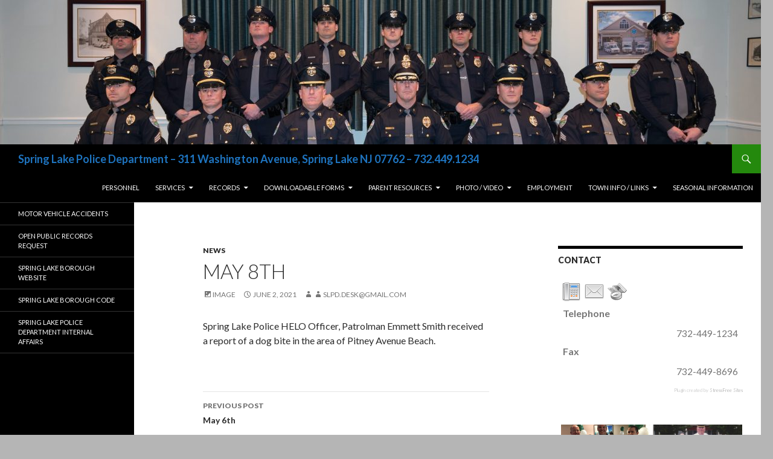

--- FILE ---
content_type: text/html; charset=UTF-8
request_url: https://www.springlakepolice.org/may-8th-3/
body_size: 18548
content:
<!DOCTYPE html>
<!--[if IE 7]>
<html class="ie ie7" lang="en-US">
<![endif]-->
<!--[if IE 8]>
<html class="ie ie8" lang="en-US">
<![endif]-->
<!--[if !(IE 7) & !(IE 8)]><!-->
<html lang="en-US">
<!--<![endif]-->
<head>
	<meta charset="UTF-8">
	<meta name="viewport" content="width=device-width">
	<title>may 8th | Spring Lake Police Department    &#8211; 311 Washington Avenue, Spring Lake NJ 07762 &#8211; 732.449.1234</title>
	<link rel="profile" href="https://gmpg.org/xfn/11">
	<link rel="pingback" href="https://www.springlakepolice.org/xmlrpc.php">
	<!--[if lt IE 9]>
	<script src="https://www.springlakepolice.org/wp-content/themes/twentyfourteen/js/html5.js?ver=3.7.0"></script>
	<![endif]-->
	<meta name='robots' content='max-image-preview:large' />
<link rel='dns-prefetch' href='//apis.google.com' />
<link rel='dns-prefetch' href='//maxcdn.bootstrapcdn.com' />
<link rel='dns-prefetch' href='//fonts.googleapis.com' />
<link href='https://fonts.gstatic.com' crossorigin rel='preconnect' />
<link rel="alternate" type="application/rss+xml" title="Spring Lake Police Department    - 311 Washington Avenue, Spring Lake NJ 07762 - 732.449.1234 &raquo; Feed" href="https://www.springlakepolice.org/feed/" />
<link rel="alternate" type="application/rss+xml" title="Spring Lake Police Department    - 311 Washington Avenue, Spring Lake NJ 07762 - 732.449.1234 &raquo; Comments Feed" href="https://www.springlakepolice.org/comments/feed/" />
<link rel="alternate" title="oEmbed (JSON)" type="application/json+oembed" href="https://www.springlakepolice.org/wp-json/oembed/1.0/embed?url=https%3A%2F%2Fwww.springlakepolice.org%2Fmay-8th-3%2F" />
<link rel="alternate" title="oEmbed (XML)" type="text/xml+oembed" href="https://www.springlakepolice.org/wp-json/oembed/1.0/embed?url=https%3A%2F%2Fwww.springlakepolice.org%2Fmay-8th-3%2F&#038;format=xml" />
<style>@media screen and (max-width: 650px) {body {padding-bottom:60px;}}</style><style id='wp-img-auto-sizes-contain-inline-css'>
img:is([sizes=auto i],[sizes^="auto," i]){contain-intrinsic-size:3000px 1500px}
/*# sourceURL=wp-img-auto-sizes-contain-inline-css */
</style>
<link rel='stylesheet' id='twb-open-sans-css' href='https://fonts.googleapis.com/css?family=Open+Sans%3A300%2C400%2C500%2C600%2C700%2C800&#038;display=swap&#038;ver=6.9' media='all' />
<link rel='stylesheet' id='twbbwg-global-css' href='https://www.springlakepolice.org/wp-content/plugins/photo-gallery/booster/assets/css/global.css?ver=1.0.0' media='all' />
<link rel='stylesheet' id='sbi_styles-css' href='https://www.springlakepolice.org/wp-content/plugins/instagram-feed/css/sbi-styles.min.css?ver=6.10.0' media='all' />
<link rel='stylesheet' id='flagallery-css' href='https://www.springlakepolice.org/wp-content/plugins/flash-album-gallery/assets/flagallery.css?ver=6.0.2' media='all' />
<style id='wp-emoji-styles-inline-css'>

	img.wp-smiley, img.emoji {
		display: inline !important;
		border: none !important;
		box-shadow: none !important;
		height: 1em !important;
		width: 1em !important;
		margin: 0 0.07em !important;
		vertical-align: -0.1em !important;
		background: none !important;
		padding: 0 !important;
	}
/*# sourceURL=wp-emoji-styles-inline-css */
</style>
<style id='wp-block-library-inline-css'>
:root{--wp-block-synced-color:#7a00df;--wp-block-synced-color--rgb:122,0,223;--wp-bound-block-color:var(--wp-block-synced-color);--wp-editor-canvas-background:#ddd;--wp-admin-theme-color:#007cba;--wp-admin-theme-color--rgb:0,124,186;--wp-admin-theme-color-darker-10:#006ba1;--wp-admin-theme-color-darker-10--rgb:0,107,160.5;--wp-admin-theme-color-darker-20:#005a87;--wp-admin-theme-color-darker-20--rgb:0,90,135;--wp-admin-border-width-focus:2px}@media (min-resolution:192dpi){:root{--wp-admin-border-width-focus:1.5px}}.wp-element-button{cursor:pointer}:root .has-very-light-gray-background-color{background-color:#eee}:root .has-very-dark-gray-background-color{background-color:#313131}:root .has-very-light-gray-color{color:#eee}:root .has-very-dark-gray-color{color:#313131}:root .has-vivid-green-cyan-to-vivid-cyan-blue-gradient-background{background:linear-gradient(135deg,#00d084,#0693e3)}:root .has-purple-crush-gradient-background{background:linear-gradient(135deg,#34e2e4,#4721fb 50%,#ab1dfe)}:root .has-hazy-dawn-gradient-background{background:linear-gradient(135deg,#faaca8,#dad0ec)}:root .has-subdued-olive-gradient-background{background:linear-gradient(135deg,#fafae1,#67a671)}:root .has-atomic-cream-gradient-background{background:linear-gradient(135deg,#fdd79a,#004a59)}:root .has-nightshade-gradient-background{background:linear-gradient(135deg,#330968,#31cdcf)}:root .has-midnight-gradient-background{background:linear-gradient(135deg,#020381,#2874fc)}:root{--wp--preset--font-size--normal:16px;--wp--preset--font-size--huge:42px}.has-regular-font-size{font-size:1em}.has-larger-font-size{font-size:2.625em}.has-normal-font-size{font-size:var(--wp--preset--font-size--normal)}.has-huge-font-size{font-size:var(--wp--preset--font-size--huge)}.has-text-align-center{text-align:center}.has-text-align-left{text-align:left}.has-text-align-right{text-align:right}.has-fit-text{white-space:nowrap!important}#end-resizable-editor-section{display:none}.aligncenter{clear:both}.items-justified-left{justify-content:flex-start}.items-justified-center{justify-content:center}.items-justified-right{justify-content:flex-end}.items-justified-space-between{justify-content:space-between}.screen-reader-text{border:0;clip-path:inset(50%);height:1px;margin:-1px;overflow:hidden;padding:0;position:absolute;width:1px;word-wrap:normal!important}.screen-reader-text:focus{background-color:#ddd;clip-path:none;color:#444;display:block;font-size:1em;height:auto;left:5px;line-height:normal;padding:15px 23px 14px;text-decoration:none;top:5px;width:auto;z-index:100000}html :where(.has-border-color){border-style:solid}html :where([style*=border-top-color]){border-top-style:solid}html :where([style*=border-right-color]){border-right-style:solid}html :where([style*=border-bottom-color]){border-bottom-style:solid}html :where([style*=border-left-color]){border-left-style:solid}html :where([style*=border-width]){border-style:solid}html :where([style*=border-top-width]){border-top-style:solid}html :where([style*=border-right-width]){border-right-style:solid}html :where([style*=border-bottom-width]){border-bottom-style:solid}html :where([style*=border-left-width]){border-left-style:solid}html :where(img[class*=wp-image-]){height:auto;max-width:100%}:where(figure){margin:0 0 1em}html :where(.is-position-sticky){--wp-admin--admin-bar--position-offset:var(--wp-admin--admin-bar--height,0px)}@media screen and (max-width:600px){html :where(.is-position-sticky){--wp-admin--admin-bar--position-offset:0px}}

/*# sourceURL=wp-block-library-inline-css */
</style><style id='wp-block-paragraph-inline-css'>
.is-small-text{font-size:.875em}.is-regular-text{font-size:1em}.is-large-text{font-size:2.25em}.is-larger-text{font-size:3em}.has-drop-cap:not(:focus):first-letter{float:left;font-size:8.4em;font-style:normal;font-weight:100;line-height:.68;margin:.05em .1em 0 0;text-transform:uppercase}body.rtl .has-drop-cap:not(:focus):first-letter{float:none;margin-left:.1em}p.has-drop-cap.has-background{overflow:hidden}:root :where(p.has-background){padding:1.25em 2.375em}:where(p.has-text-color:not(.has-link-color)) a{color:inherit}p.has-text-align-left[style*="writing-mode:vertical-lr"],p.has-text-align-right[style*="writing-mode:vertical-rl"]{rotate:180deg}
/*# sourceURL=https://www.springlakepolice.org/wp-includes/blocks/paragraph/style.min.css */
</style>
<style id='global-styles-inline-css'>
:root{--wp--preset--aspect-ratio--square: 1;--wp--preset--aspect-ratio--4-3: 4/3;--wp--preset--aspect-ratio--3-4: 3/4;--wp--preset--aspect-ratio--3-2: 3/2;--wp--preset--aspect-ratio--2-3: 2/3;--wp--preset--aspect-ratio--16-9: 16/9;--wp--preset--aspect-ratio--9-16: 9/16;--wp--preset--color--black: #000;--wp--preset--color--cyan-bluish-gray: #abb8c3;--wp--preset--color--white: #fff;--wp--preset--color--pale-pink: #f78da7;--wp--preset--color--vivid-red: #cf2e2e;--wp--preset--color--luminous-vivid-orange: #ff6900;--wp--preset--color--luminous-vivid-amber: #fcb900;--wp--preset--color--light-green-cyan: #7bdcb5;--wp--preset--color--vivid-green-cyan: #00d084;--wp--preset--color--pale-cyan-blue: #8ed1fc;--wp--preset--color--vivid-cyan-blue: #0693e3;--wp--preset--color--vivid-purple: #9b51e0;--wp--preset--color--green: #24890d;--wp--preset--color--dark-gray: #2b2b2b;--wp--preset--color--medium-gray: #767676;--wp--preset--color--light-gray: #f5f5f5;--wp--preset--gradient--vivid-cyan-blue-to-vivid-purple: linear-gradient(135deg,rgb(6,147,227) 0%,rgb(155,81,224) 100%);--wp--preset--gradient--light-green-cyan-to-vivid-green-cyan: linear-gradient(135deg,rgb(122,220,180) 0%,rgb(0,208,130) 100%);--wp--preset--gradient--luminous-vivid-amber-to-luminous-vivid-orange: linear-gradient(135deg,rgb(252,185,0) 0%,rgb(255,105,0) 100%);--wp--preset--gradient--luminous-vivid-orange-to-vivid-red: linear-gradient(135deg,rgb(255,105,0) 0%,rgb(207,46,46) 100%);--wp--preset--gradient--very-light-gray-to-cyan-bluish-gray: linear-gradient(135deg,rgb(238,238,238) 0%,rgb(169,184,195) 100%);--wp--preset--gradient--cool-to-warm-spectrum: linear-gradient(135deg,rgb(74,234,220) 0%,rgb(151,120,209) 20%,rgb(207,42,186) 40%,rgb(238,44,130) 60%,rgb(251,105,98) 80%,rgb(254,248,76) 100%);--wp--preset--gradient--blush-light-purple: linear-gradient(135deg,rgb(255,206,236) 0%,rgb(152,150,240) 100%);--wp--preset--gradient--blush-bordeaux: linear-gradient(135deg,rgb(254,205,165) 0%,rgb(254,45,45) 50%,rgb(107,0,62) 100%);--wp--preset--gradient--luminous-dusk: linear-gradient(135deg,rgb(255,203,112) 0%,rgb(199,81,192) 50%,rgb(65,88,208) 100%);--wp--preset--gradient--pale-ocean: linear-gradient(135deg,rgb(255,245,203) 0%,rgb(182,227,212) 50%,rgb(51,167,181) 100%);--wp--preset--gradient--electric-grass: linear-gradient(135deg,rgb(202,248,128) 0%,rgb(113,206,126) 100%);--wp--preset--gradient--midnight: linear-gradient(135deg,rgb(2,3,129) 0%,rgb(40,116,252) 100%);--wp--preset--font-size--small: 13px;--wp--preset--font-size--medium: 20px;--wp--preset--font-size--large: 36px;--wp--preset--font-size--x-large: 42px;--wp--preset--spacing--20: 0.44rem;--wp--preset--spacing--30: 0.67rem;--wp--preset--spacing--40: 1rem;--wp--preset--spacing--50: 1.5rem;--wp--preset--spacing--60: 2.25rem;--wp--preset--spacing--70: 3.38rem;--wp--preset--spacing--80: 5.06rem;--wp--preset--shadow--natural: 6px 6px 9px rgba(0, 0, 0, 0.2);--wp--preset--shadow--deep: 12px 12px 50px rgba(0, 0, 0, 0.4);--wp--preset--shadow--sharp: 6px 6px 0px rgba(0, 0, 0, 0.2);--wp--preset--shadow--outlined: 6px 6px 0px -3px rgb(255, 255, 255), 6px 6px rgb(0, 0, 0);--wp--preset--shadow--crisp: 6px 6px 0px rgb(0, 0, 0);}:where(.is-layout-flex){gap: 0.5em;}:where(.is-layout-grid){gap: 0.5em;}body .is-layout-flex{display: flex;}.is-layout-flex{flex-wrap: wrap;align-items: center;}.is-layout-flex > :is(*, div){margin: 0;}body .is-layout-grid{display: grid;}.is-layout-grid > :is(*, div){margin: 0;}:where(.wp-block-columns.is-layout-flex){gap: 2em;}:where(.wp-block-columns.is-layout-grid){gap: 2em;}:where(.wp-block-post-template.is-layout-flex){gap: 1.25em;}:where(.wp-block-post-template.is-layout-grid){gap: 1.25em;}.has-black-color{color: var(--wp--preset--color--black) !important;}.has-cyan-bluish-gray-color{color: var(--wp--preset--color--cyan-bluish-gray) !important;}.has-white-color{color: var(--wp--preset--color--white) !important;}.has-pale-pink-color{color: var(--wp--preset--color--pale-pink) !important;}.has-vivid-red-color{color: var(--wp--preset--color--vivid-red) !important;}.has-luminous-vivid-orange-color{color: var(--wp--preset--color--luminous-vivid-orange) !important;}.has-luminous-vivid-amber-color{color: var(--wp--preset--color--luminous-vivid-amber) !important;}.has-light-green-cyan-color{color: var(--wp--preset--color--light-green-cyan) !important;}.has-vivid-green-cyan-color{color: var(--wp--preset--color--vivid-green-cyan) !important;}.has-pale-cyan-blue-color{color: var(--wp--preset--color--pale-cyan-blue) !important;}.has-vivid-cyan-blue-color{color: var(--wp--preset--color--vivid-cyan-blue) !important;}.has-vivid-purple-color{color: var(--wp--preset--color--vivid-purple) !important;}.has-black-background-color{background-color: var(--wp--preset--color--black) !important;}.has-cyan-bluish-gray-background-color{background-color: var(--wp--preset--color--cyan-bluish-gray) !important;}.has-white-background-color{background-color: var(--wp--preset--color--white) !important;}.has-pale-pink-background-color{background-color: var(--wp--preset--color--pale-pink) !important;}.has-vivid-red-background-color{background-color: var(--wp--preset--color--vivid-red) !important;}.has-luminous-vivid-orange-background-color{background-color: var(--wp--preset--color--luminous-vivid-orange) !important;}.has-luminous-vivid-amber-background-color{background-color: var(--wp--preset--color--luminous-vivid-amber) !important;}.has-light-green-cyan-background-color{background-color: var(--wp--preset--color--light-green-cyan) !important;}.has-vivid-green-cyan-background-color{background-color: var(--wp--preset--color--vivid-green-cyan) !important;}.has-pale-cyan-blue-background-color{background-color: var(--wp--preset--color--pale-cyan-blue) !important;}.has-vivid-cyan-blue-background-color{background-color: var(--wp--preset--color--vivid-cyan-blue) !important;}.has-vivid-purple-background-color{background-color: var(--wp--preset--color--vivid-purple) !important;}.has-black-border-color{border-color: var(--wp--preset--color--black) !important;}.has-cyan-bluish-gray-border-color{border-color: var(--wp--preset--color--cyan-bluish-gray) !important;}.has-white-border-color{border-color: var(--wp--preset--color--white) !important;}.has-pale-pink-border-color{border-color: var(--wp--preset--color--pale-pink) !important;}.has-vivid-red-border-color{border-color: var(--wp--preset--color--vivid-red) !important;}.has-luminous-vivid-orange-border-color{border-color: var(--wp--preset--color--luminous-vivid-orange) !important;}.has-luminous-vivid-amber-border-color{border-color: var(--wp--preset--color--luminous-vivid-amber) !important;}.has-light-green-cyan-border-color{border-color: var(--wp--preset--color--light-green-cyan) !important;}.has-vivid-green-cyan-border-color{border-color: var(--wp--preset--color--vivid-green-cyan) !important;}.has-pale-cyan-blue-border-color{border-color: var(--wp--preset--color--pale-cyan-blue) !important;}.has-vivid-cyan-blue-border-color{border-color: var(--wp--preset--color--vivid-cyan-blue) !important;}.has-vivid-purple-border-color{border-color: var(--wp--preset--color--vivid-purple) !important;}.has-vivid-cyan-blue-to-vivid-purple-gradient-background{background: var(--wp--preset--gradient--vivid-cyan-blue-to-vivid-purple) !important;}.has-light-green-cyan-to-vivid-green-cyan-gradient-background{background: var(--wp--preset--gradient--light-green-cyan-to-vivid-green-cyan) !important;}.has-luminous-vivid-amber-to-luminous-vivid-orange-gradient-background{background: var(--wp--preset--gradient--luminous-vivid-amber-to-luminous-vivid-orange) !important;}.has-luminous-vivid-orange-to-vivid-red-gradient-background{background: var(--wp--preset--gradient--luminous-vivid-orange-to-vivid-red) !important;}.has-very-light-gray-to-cyan-bluish-gray-gradient-background{background: var(--wp--preset--gradient--very-light-gray-to-cyan-bluish-gray) !important;}.has-cool-to-warm-spectrum-gradient-background{background: var(--wp--preset--gradient--cool-to-warm-spectrum) !important;}.has-blush-light-purple-gradient-background{background: var(--wp--preset--gradient--blush-light-purple) !important;}.has-blush-bordeaux-gradient-background{background: var(--wp--preset--gradient--blush-bordeaux) !important;}.has-luminous-dusk-gradient-background{background: var(--wp--preset--gradient--luminous-dusk) !important;}.has-pale-ocean-gradient-background{background: var(--wp--preset--gradient--pale-ocean) !important;}.has-electric-grass-gradient-background{background: var(--wp--preset--gradient--electric-grass) !important;}.has-midnight-gradient-background{background: var(--wp--preset--gradient--midnight) !important;}.has-small-font-size{font-size: var(--wp--preset--font-size--small) !important;}.has-medium-font-size{font-size: var(--wp--preset--font-size--medium) !important;}.has-large-font-size{font-size: var(--wp--preset--font-size--large) !important;}.has-x-large-font-size{font-size: var(--wp--preset--font-size--x-large) !important;}
/*# sourceURL=global-styles-inline-css */
</style>

<style id='classic-theme-styles-inline-css'>
/*! This file is auto-generated */
.wp-block-button__link{color:#fff;background-color:#32373c;border-radius:9999px;box-shadow:none;text-decoration:none;padding:calc(.667em + 2px) calc(1.333em + 2px);font-size:1.125em}.wp-block-file__button{background:#32373c;color:#fff;text-decoration:none}
/*# sourceURL=/wp-includes/css/classic-themes.min.css */
</style>
<link rel='stylesheet' id='cryptx-styles-css' href='https://www.springlakepolice.org/wp-content/plugins/cryptx/css/cryptx.css?ver=6.9' media='all' />
<link rel='stylesheet' id='bwg_fonts-css' href='https://www.springlakepolice.org/wp-content/plugins/photo-gallery/css/bwg-fonts/fonts.css?ver=0.0.1' media='all' />
<link rel='stylesheet' id='sumoselect-css' href='https://www.springlakepolice.org/wp-content/plugins/photo-gallery/css/sumoselect.min.css?ver=3.4.6' media='all' />
<link rel='stylesheet' id='mCustomScrollbar-css' href='https://www.springlakepolice.org/wp-content/plugins/photo-gallery/css/jquery.mCustomScrollbar.min.css?ver=3.1.5' media='all' />
<link rel='stylesheet' id='bwg_googlefonts-css' href='https://fonts.googleapis.com/css?family=Ubuntu&#038;subset=greek,latin,greek-ext,vietnamese,cyrillic-ext,latin-ext,cyrillic' media='all' />
<link rel='stylesheet' id='bwg_frontend-css' href='https://www.springlakepolice.org/wp-content/plugins/photo-gallery/css/styles.min.css?ver=1.8.35' media='all' />
<link rel='stylesheet' id='post_hit_counter-frontend-css' href='https://www.springlakepolice.org/wp-content/plugins/post-hit-counter/assets/css/frontend.css?ver=1.3.2' media='all' />
<link rel='stylesheet' id='SFSImainCss-css' href='https://www.springlakepolice.org/wp-content/plugins/ultimate-social-media-icons/css/sfsi-style.css?ver=2.9.6' media='all' />
<link rel='stylesheet' id='cff-css' href='https://www.springlakepolice.org/wp-content/plugins/custom-facebook-feed/assets/css/cff-style.min.css?ver=4.3.4' media='all' />
<link rel='stylesheet' id='sb-font-awesome-css' href='https://maxcdn.bootstrapcdn.com/font-awesome/4.7.0/css/font-awesome.min.css?ver=6.9' media='all' />
<link rel='stylesheet' id='eeb-css-frontend-css' href='https://www.springlakepolice.org/wp-content/plugins/email-encoder-bundle/assets/css/style.css?ver=54d4eedc552c499c4a8d6b89c23d3df1' media='all' />
<link rel='stylesheet' id='dashicons-css' href='https://www.springlakepolice.org/wp-includes/css/dashicons.min.css?ver=6.9' media='all' />
<link rel='stylesheet' id='twentyfourteen-lato-css' href='https://fonts.googleapis.com/css?family=Lato%3A300%2C400%2C700%2C900%2C300italic%2C400italic%2C700italic&#038;subset=latin%2Clatin-ext&#038;display=fallback' media='all' />
<link rel='stylesheet' id='genericons-css' href='https://www.springlakepolice.org/wp-content/themes/twentyfourteen/genericons/genericons.css?ver=3.0.3' media='all' />
<link rel='stylesheet' id='twentyfourteen-style-css' href='https://www.springlakepolice.org/wp-content/themes/twentyfourteen/style.css?ver=20190507' media='all' />
<link rel='stylesheet' id='twentyfourteen-block-style-css' href='https://www.springlakepolice.org/wp-content/themes/twentyfourteen/css/blocks.css?ver=20190102' media='all' />
<link rel='stylesheet' id='post_hit_counter-widget-css' href='https://www.springlakepolice.org/wp-content/plugins/post-hit-counter/assets/css/widget.css?ver=1.3.2' media='all' />
<link rel='stylesheet' id='mediaelement-css' href='https://www.springlakepolice.org/wp-includes/js/mediaelement/mediaelementplayer-legacy.min.css?ver=4.2.17' media='all' />
<link rel='stylesheet' id='wp-mediaelement-css' href='https://www.springlakepolice.org/wp-includes/js/mediaelement/wp-mediaelement.min.css?ver=6.9' media='all' />
<link rel='stylesheet' id='call-now-button-modern-style-css' href='https://www.springlakepolice.org/wp-content/plugins/call-now-button/resources/style/modern.css?ver=1.5.5' media='all' />
<link rel='stylesheet' id='business-contact-widget-jquery-ui-style-css' href='https://www.springlakepolice.org/wp-content/plugins/business-contact-widget/css/jquery-ui-skeleton.min.css?ver=6.9' media='all' />
<link rel='stylesheet' id='business-contact-widget-skeleton-style-css' href='https://www.springlakepolice.org/wp-content/plugins/business-contact-widget/css/business-contact-widget-skeleton.min.css?ver=6.9' media='all' />
<link rel='stylesheet' id='business-contact-widget-style-css' href='https://www.springlakepolice.org/wp-content/plugins/business-contact-widget/css/business-contact-widget.min.css?ver=6.9' media='all' />
<script src="https://www.springlakepolice.org/wp-includes/js/jquery/jquery.min.js?ver=3.7.1" id="jquery-core-js"></script>
<script src="https://www.springlakepolice.org/wp-includes/js/jquery/jquery-migrate.min.js?ver=3.4.1" id="jquery-migrate-js"></script>
<script src="https://www.springlakepolice.org/wp-content/plugins/photo-gallery/booster/assets/js/circle-progress.js?ver=1.2.2" id="twbbwg-circle-js"></script>
<script id="twbbwg-global-js-extra">
var twb = {"nonce":"36391613ec","ajax_url":"https://www.springlakepolice.org/wp-admin/admin-ajax.php","plugin_url":"https://www.springlakepolice.org/wp-content/plugins/photo-gallery/booster","href":"https://www.springlakepolice.org/wp-admin/admin.php?page=twbbwg_photo-gallery"};
var twb = {"nonce":"36391613ec","ajax_url":"https://www.springlakepolice.org/wp-admin/admin-ajax.php","plugin_url":"https://www.springlakepolice.org/wp-content/plugins/photo-gallery/booster","href":"https://www.springlakepolice.org/wp-admin/admin.php?page=twbbwg_photo-gallery"};
//# sourceURL=twbbwg-global-js-extra
</script>
<script src="https://www.springlakepolice.org/wp-content/plugins/photo-gallery/booster/assets/js/global.js?ver=1.0.0" id="twbbwg-global-js"></script>
<script src="https://www.springlakepolice.org/wp-content/plugins/cryptx/js/cryptx.min.js?ver=6.9" id="cryptx-js-js"></script>
<script src="https://www.springlakepolice.org/wp-content/plugins/photo-gallery/js/jquery.sumoselect.min.js?ver=3.4.6" id="sumoselect-js"></script>
<script src="https://www.springlakepolice.org/wp-content/plugins/photo-gallery/js/tocca.min.js?ver=2.0.9" id="bwg_mobile-js"></script>
<script src="https://www.springlakepolice.org/wp-content/plugins/photo-gallery/js/jquery.mCustomScrollbar.concat.min.js?ver=3.1.5" id="mCustomScrollbar-js"></script>
<script src="https://www.springlakepolice.org/wp-content/plugins/photo-gallery/js/jquery.fullscreen.min.js?ver=0.6.0" id="jquery-fullscreen-js"></script>
<script id="bwg_frontend-js-extra">
var bwg_objectsL10n = {"bwg_field_required":"field is required.","bwg_mail_validation":"This is not a valid email address.","bwg_search_result":"There are no images matching your search.","bwg_select_tag":"Select Tag","bwg_order_by":"Order By","bwg_search":"Search","bwg_show_ecommerce":"Show Ecommerce","bwg_hide_ecommerce":"Hide Ecommerce","bwg_show_comments":"Show Comments","bwg_hide_comments":"Hide Comments","bwg_restore":"Restore","bwg_maximize":"Maximize","bwg_fullscreen":"Fullscreen","bwg_exit_fullscreen":"Exit Fullscreen","bwg_search_tag":"SEARCH...","bwg_tag_no_match":"No tags found","bwg_all_tags_selected":"All tags selected","bwg_tags_selected":"tags selected","play":"Play","pause":"Pause","is_pro":"","bwg_play":"Play","bwg_pause":"Pause","bwg_hide_info":"Hide info","bwg_show_info":"Show info","bwg_hide_rating":"Hide rating","bwg_show_rating":"Show rating","ok":"Ok","cancel":"Cancel","select_all":"Select all","lazy_load":"0","lazy_loader":"https://www.springlakepolice.org/wp-content/plugins/photo-gallery/images/ajax_loader.png","front_ajax":"0","bwg_tag_see_all":"see all tags","bwg_tag_see_less":"see less tags"};
//# sourceURL=bwg_frontend-js-extra
</script>
<script src="https://www.springlakepolice.org/wp-content/plugins/photo-gallery/js/scripts.min.js?ver=1.8.35" id="bwg_frontend-js"></script>
<script src="https://www.springlakepolice.org/wp-content/plugins/email-encoder-bundle/assets/js/custom.js?ver=2c542c9989f589cd5318f5cef6a9ecd7" id="eeb-js-frontend-js"></script>
<link rel="https://api.w.org/" href="https://www.springlakepolice.org/wp-json/" /><link rel="alternate" title="JSON" type="application/json" href="https://www.springlakepolice.org/wp-json/wp/v2/posts/5715" /><link rel="EditURI" type="application/rsd+xml" title="RSD" href="https://www.springlakepolice.org/xmlrpc.php?rsd" />
<meta name="generator" content="WordPress 6.9" />
<link rel="canonical" href="https://www.springlakepolice.org/may-8th-3/" />
<link rel='shortlink' href='https://www.springlakepolice.org/?p=5715' />
<link rel="icon" href="https://www.springlakepolice.org/wp-content/uploads/2014/07/slpd_patch_big11111.jpg" type="image/x-icon" /><meta name="follow.[base64]" content="mkp99CFFmNMhlC9NwNAe"/>
<!-- <meta name='Grand Flagallery' content='6.0.2' /> -->
		<style type="text/css" id="twentyfourteen-header-css">
				.site-title a {
			color: #1e73be;
		}
		</style>
		<style id="custom-background-css">
body.custom-background { background-color: #b5b5b5; }
</style>
	<link rel="icon" href="https://www.springlakepolice.org/wp-content/uploads/2014/07/cropped-slpd_patch_big11111-32x32.jpg" sizes="32x32" />
<link rel="icon" href="https://www.springlakepolice.org/wp-content/uploads/2014/07/cropped-slpd_patch_big11111-192x192.jpg" sizes="192x192" />
<link rel="apple-touch-icon" href="https://www.springlakepolice.org/wp-content/uploads/2014/07/cropped-slpd_patch_big11111-180x180.jpg" />
<meta name="msapplication-TileImage" content="https://www.springlakepolice.org/wp-content/uploads/2014/07/cropped-slpd_patch_big11111-270x270.jpg" />
<!-- ## NXS/OG ## --><!-- ## NXSOGTAGS ## --><!-- ## NXS/OG ## -->
</head>

<body class="wp-singular post-template-default single single-post postid-5715 single-format-image custom-background wp-embed-responsive wp-theme-twentyfourteen sfsi_actvite_theme_cute header-image footer-widgets singular">
<div id="page" class="hfeed site">
		<div id="site-header">
		<a href="https://www.springlakepolice.org/" rel="home">
			<img src="https://www.springlakepolice.org/wp-content/uploads/2022/10/cropped-SLPD-january-2019-3-scaled-1.jpg" width="1260" height="239" alt="Spring Lake Police Department    &#8211; 311 Washington Avenue, Spring Lake NJ 07762 &#8211; 732.449.1234" />
		</a>
	</div>
	
	<header id="masthead" class="site-header">
		<div class="header-main">
			<h1 class="site-title"><a href="https://www.springlakepolice.org/" rel="home">Spring Lake Police Department    &#8211; 311 Washington Avenue, Spring Lake NJ 07762 &#8211; 732.449.1234</a></h1>

			<div class="search-toggle">
				<a href="#search-container" class="screen-reader-text" aria-expanded="false" aria-controls="search-container">Search</a>
			</div>

			<nav id="primary-navigation" class="site-navigation primary-navigation">
				<button class="menu-toggle">Primary Menu</button>
				<a class="screen-reader-text skip-link" href="#content">Skip to content</a>
				<div class="menu-2020-top-container"><ul id="primary-menu" class="nav-menu"><li id="menu-item-5514" class="menu-item menu-item-type-post_type menu-item-object-page menu-item-5514"><a href="https://www.springlakepolice.org/personnel/">PERSONNEL</a></li>
<li id="menu-item-5523" class="menu-item menu-item-type-post_type menu-item-object-page menu-item-has-children menu-item-5523"><a href="https://www.springlakepolice.org/services-2/">SERVICES</a>
<ul class="sub-menu">
	<li id="menu-item-5536" class="menu-item menu-item-type-post_type menu-item-object-page menu-item-5536"><a href="https://www.springlakepolice.org/domestic-violence/">DOMESTIC VIOLENCE</a></li>
	<li id="menu-item-5540" class="menu-item menu-item-type-post_type menu-item-object-page menu-item-5540"><a href="https://www.springlakepolice.org/operation-reassurance/">OPERATION REASSURANCE</a></li>
	<li id="menu-item-5538" class="menu-item menu-item-type-post_type menu-item-object-page menu-item-5538"><a href="https://www.springlakepolice.org/bicycle-registration/">BICYCLE REGISTRATION</a></li>
	<li id="menu-item-5537" class="menu-item menu-item-type-post_type menu-item-object-page menu-item-5537"><a href="https://www.springlakepolice.org/got-drugs/">PROJECT MEDICINE DROP</a></li>
	<li id="menu-item-5541" class="menu-item menu-item-type-post_type menu-item-object-page menu-item-5541"><a href="https://www.springlakepolice.org/firearms-permits/">FIREARMS PERMITS</a></li>
	<li id="menu-item-5546" class="menu-item menu-item-type-post_type menu-item-object-page menu-item-5546"><a href="https://www.springlakepolice.org/child-safety-seats/">CHILD SAFETY SEAT CHECK</a></li>
	<li id="menu-item-5550" class="menu-item menu-item-type-post_type menu-item-object-page menu-item-5550"><a href="https://www.springlakepolice.org/parents/">CARE PROGRAM</a></li>
	<li id="menu-item-5566" class="menu-item menu-item-type-post_type menu-item-object-page menu-item-5566"><a href="https://www.springlakepolice.org/internal-affairs/">INTERNAL AFFAIRS</a></li>
	<li id="menu-item-6784" class="menu-item menu-item-type-post_type menu-item-object-page menu-item-6784"><a href="https://www.springlakepolice.org/body-worn-cameras-bwc/">Body Worn Cameras (BWC)</a></li>
	<li id="menu-item-6218" class="menu-item menu-item-type-post_type menu-item-object-page menu-item-6218"><a href="https://www.springlakepolice.org/6214-2/">U-Visa &#038; T-Visa Information</a></li>
</ul>
</li>
<li id="menu-item-5524" class="menu-item menu-item-type-post_type menu-item-object-page menu-item-has-children menu-item-5524"><a href="https://www.springlakepolice.org/records-2/">RECORDS</a>
<ul class="sub-menu">
	<li id="menu-item-5535" class="menu-item menu-item-type-post_type menu-item-object-page menu-item-5535"><a href="https://www.springlakepolice.org/motor-vehicle-accidents/">MOTOR VEHICLE ACCIDENTS</a></li>
	<li id="menu-item-6900" class="menu-item menu-item-type-post_type menu-item-object-page menu-item-6900"><a href="https://www.springlakepolice.org/radar-discovery/">RADAR Discovery</a></li>
	<li id="menu-item-6765" class="menu-item menu-item-type-post_type menu-item-object-page menu-item-has-children menu-item-6765"><a href="https://www.springlakepolice.org/discovery-2/">Alcotest Discovery</a>
	<ul class="sub-menu">
		<li id="menu-item-5542" class="menu-item menu-item-type-post_type menu-item-object-page menu-item-5542"><a href="https://www.springlakepolice.org/discovery/">ALCOTEST 7110 DISCOVERY</a></li>
		<li id="menu-item-6766" class="menu-item menu-item-type-post_type menu-item-object-page menu-item-6766"><a href="https://www.springlakepolice.org/discovery-2/">ALCOTEST 9510 Discovery</a></li>
	</ul>
</li>
	<li id="menu-item-5548" class="menu-item menu-item-type-post_type menu-item-object-page menu-item-5548"><a href="https://www.springlakepolice.org/records/">OPEN PUBLIC RECORDS &#8211; OPRA</a></li>
</ul>
</li>
<li id="menu-item-5525" class="menu-item menu-item-type-post_type menu-item-object-page menu-item-has-children menu-item-5525"><a href="https://www.springlakepolice.org/emergency-forms/">DOWNLOADABLE FORMS</a>
<ul class="sub-menu">
	<li id="menu-item-5578" class="menu-item menu-item-type-custom menu-item-object-custom menu-item-5578"><a href="https://www.springlakepolice.org/wp-content/uploads/2013/11/BUSINESS-EMERG-MASTER-2013.pdf">EMERGENCY BUSINESS FORM</a></li>
</ul>
</li>
<li id="menu-item-5526" class="menu-item menu-item-type-post_type menu-item-object-page menu-item-has-children menu-item-5526"><a href="https://www.springlakepolice.org/parent-resources/">PARENT RESOURCES</a>
<ul class="sub-menu">
	<li id="menu-item-5544" class="menu-item menu-item-type-post_type menu-item-object-page menu-item-5544"><a href="https://www.springlakepolice.org/toogoodfordrugs/">TOO GOOD FOR DRUGS</a></li>
	<li id="menu-item-5549" class="menu-item menu-item-type-post_type menu-item-object-page menu-item-5549"><a href="https://www.springlakepolice.org/parents/">CARE PROGRAM</a></li>
	<li id="menu-item-5531" class="menu-item menu-item-type-post_type menu-item-object-page menu-item-5531"><a href="https://www.springlakepolice.org/explorers/">POLICE EXPLORERS</a></li>
	<li id="menu-item-5545" class="menu-item menu-item-type-post_type menu-item-object-page menu-item-5545"><a href="https://www.springlakepolice.org/child-safety-seats/">CHILD SAFETY SEAT CHECK</a></li>
</ul>
</li>
<li id="menu-item-5528" class="menu-item menu-item-type-post_type menu-item-object-page menu-item-has-children menu-item-5528"><a href="https://www.springlakepolice.org/photo-video-2/">PHOTO / VIDEO</a>
<ul class="sub-menu">
	<li id="menu-item-5628" class="menu-item menu-item-type-post_type menu-item-object-page menu-item-5628"><a href="https://www.springlakepolice.org/photos/">Photos</a></li>
	<li id="menu-item-5534" class="menu-item menu-item-type-post_type menu-item-object-page menu-item-5534"><a href="https://www.springlakepolice.org/videos/">VIDEOS</a></li>
</ul>
</li>
<li id="menu-item-5529" class="menu-item menu-item-type-post_type menu-item-object-page menu-item-5529"><a href="https://www.springlakepolice.org/employment-2/">EMPLOYMENT</a></li>
<li id="menu-item-5530" class="menu-item menu-item-type-post_type menu-item-object-page menu-item-has-children menu-item-5530"><a href="https://www.springlakepolice.org/town-info-links/">TOWN INFO / LINKS</a>
<ul class="sub-menu">
	<li id="menu-item-6593" class="menu-item menu-item-type-post_type menu-item-object-page menu-item-6593"><a href="https://www.springlakepolice.org/public-notice/">PUBLIC NOTICE</a></li>
	<li id="menu-item-5532" class="menu-item menu-item-type-post_type menu-item-object-page menu-item-5532"><a href="https://www.springlakepolice.org/new-resident/">NEW RESIDENT WELCOME LETTER</a></li>
	<li id="menu-item-5539" class="menu-item menu-item-type-post_type menu-item-object-page menu-item-5539"><a href="https://www.springlakepolice.org/sl-court/">SL COURT INFORMATION</a></li>
</ul>
</li>
<li id="menu-item-5543" class="menu-item menu-item-type-post_type menu-item-object-page menu-item-5543"><a href="https://www.springlakepolice.org/seasonal-information/">SEASONAL INFORMATION</a></li>
</ul></div>			</nav>
		</div>

		<div id="search-container" class="search-box-wrapper hide">
			<div class="search-box">
				<form role="search" method="get" class="search-form" action="https://www.springlakepolice.org/">
				<label>
					<span class="screen-reader-text">Search for:</span>
					<input type="search" class="search-field" placeholder="Search &hellip;" value="" name="s" />
				</label>
				<input type="submit" class="search-submit" value="Search" />
			</form>			</div>
		</div>
	</header><!-- #masthead -->

	<div id="main" class="site-main">

	<div id="primary" class="content-area">
		<div id="content" class="site-content" role="main">
			
<article id="post-5715" class="post-5715 post type-post status-publish format-image hentry category-news post_format-post-format-image">
	
	<header class="entry-header">
				<div class="entry-meta">
			<span class="cat-links"><a href="https://www.springlakepolice.org/category/news/" rel="category tag">News</a></span>
		</div><!-- .entry-meta -->
			<h1 class="entry-title">may 8th</h1>
		<div class="entry-meta">
			<span class="post-format">
				<a class="entry-format" href="https://www.springlakepolice.org/type/image/">Image</a>
			</span>

			<span class="entry-date"><a href="https://www.springlakepolice.org/may-8th-3/" rel="bookmark"><time class="entry-date" datetime="2021-06-02T15:02:45-05:00">June 2, 2021</time></a></span> <span class="byline"><span class="author vcard"><a class="url fn n" href="https://www.springlakepolice.org/author/slpd-deskgmail-com/" rel="author"><a href="javascript:;" data-enc-email="fycq.qrfx[at]tznvy.pbz" class="mailto-link" data-wpel-link="ignore"><span id="eeb-253402-387595"></span><script type="text/javascript">(function() {var ml="k0mgdi4oe.%lcasp",mi=">;?4948>0:6132=5;9<72",o="";for(var j=0,l=mi.length;j<l;j++) {o+=ml.charAt(mi.charCodeAt(j)-48);}document.getElementById("eeb-253402-387595").innerHTML = decodeURIComponent(o);}());</script><noscript>*protected email*</noscript></a></a></span></span>
			
					</div><!-- .entry-meta -->
	</header><!-- .entry-header -->

	<div class="entry-content">
		
<p>Spring Lake Police HELO Officer, Patrolman Emmett Smith received a report of a dog bite in the area of Pitney Avenue Beach.    </p>
	</div><!-- .entry-content -->

	</article><!-- #post-5715 -->
		<nav class="navigation post-navigation">
		<h1 class="screen-reader-text">Post navigation</h1>
		<div class="nav-links">
			<a href="https://www.springlakepolice.org/may-6th-6/" rel="prev"><span class="meta-nav">Previous Post</span>May 6th</a><a href="https://www.springlakepolice.org/may-10th/" rel="next"><span class="meta-nav">Next Post</span>May 10th</a>			</div><!-- .nav-links -->
		</nav><!-- .navigation -->
				</div><!-- #content -->
	</div><!-- #primary -->

<div id="content-sidebar" class="content-sidebar widget-area" role="complementary">
	<aside id="business-contact-widget-3" class="widget contact"><div class="business-contact"><h1 class="widget-title">Contact</h1><input type="hidden" class="bcw-open-tab" value="1" /><input type="hidden" class="bcw-tab-direction" value="Horizontal" /><div class="preloader"></div><div class="bcw-tabs"><ul><li class="large"><a href="#bcw-telephone"><img src="https://www.springlakepolice.org/wp-content/plugins/business-contact-widget/images/telephone_grey.png" class="grey"/><img src="https://www.springlakepolice.org/wp-content/plugins/business-contact-widget/images/telephone.png" class="colour"/></a></li><li class="large"><a href="#bcw-address"><img src="https://www.springlakepolice.org/wp-content/plugins/business-contact-widget/images/address_grey.png" class="grey"/><img src="https://www.springlakepolice.org/wp-content/plugins/business-contact-widget/images/address.png" class="colour" /></a></li><li class="large tab-map"><a href="#bcw-map"><img src="https://www.springlakepolice.org/wp-content/plugins/business-contact-widget/images/map_grey.png" class="grey" /><img src="https://www.springlakepolice.org/wp-content/plugins/business-contact-widget/images/map.png" class="colour" /></a></li></ul><div id="bcw-telephone"><h4>Telephone</h4><p><a href="tel:732-449-1234">732-449-1234</a></p><h4>Fax</h4><p>732-449-8696</p></div><div id="bcw-address"><h4></h4><p>311 Washington Avenue, Spring Lake NJ 07762</p><h4></h4><p></p><h4></h4><p></p><h4></h4><p></p></div><div id="bcw-map"><iframe src="https://www.google.com/maps/embed?pb=!1m18!1m12!1m3!1d3049.4558695612027!2d-74.03086978435684!3d40.15440277947528!2m3!1f0!2f0!3f0!3m2!1i1024!2i768!4f13.1!3m3!1m2!1s0x89c188083fb2b949%3A0x9093681553de7321!2s311%20Washington%20Ave%2C%20Spring%20Lake%2C%20NJ%2007762!5e0!3m2!1sen!2sus!4v1610741533726!5m2!1sen!2sus" width="600" height="450" frameborder="0" style="border:0;" allowfullscreen="" aria-hidden="false" tabindex="0"></iframe></div></div><div class="small"><p>Plugin created by <a href="http://stressfreesites.co.uk/business-contact-widget/?utm_source=frontend&utm_medium=plugin&utm_campaign=wordpress" target="_blank">StressFree Sites</a></p></div></div><!-- .business-contact --></aside><aside id="bwp_gallery-4" class="widget bwp_gallery"><style id="bwg-style-0">    #bwg_container1_0 #bwg_container2_0 .bwg-container-0.bwg-standard-thumbnails {
      width: 1254px;
              justify-content: center;
        margin:0 auto !important;
              background-color: rgba(255, 255, 255, 0.00);
            padding-left: 4px;
      padding-top: 4px;
      max-width: 100%;
            }
        #bwg_container1_0 #bwg_container2_0 .bwg-container-0.bwg-standard-thumbnails .bwg-item {
    justify-content: flex-start;
      max-width: 250px;
          }
    #bwg_container1_0 #bwg_container2_0 .bwg-container-0.bwg-standard-thumbnails .bwg-item a {
       margin-right: 4px;
       margin-bottom: 4px;
    }
    #bwg_container1_0 #bwg_container2_0 .bwg-container-0.bwg-standard-thumbnails .bwg-item0 {
      padding: 0px;
            background-color:rgba(0,0,0, 0.30);
      border: 0px none #CCCCCC;
      opacity: 1.00;
      border-radius: 0;
      box-shadow: ;
    }
    #bwg_container1_0 #bwg_container2_0 .bwg-container-0.bwg-standard-thumbnails .bwg-item1 img {
      max-height: none;
      max-width: none;
      padding: 0 !important;
    }
         @media only screen and (min-width: 480px) {
		#bwg_container1_0 #bwg_container2_0 .bwg-container-0.bwg-standard-thumbnails .bwg-item1 img {
			-webkit-transition: all .3s; transition: all .3s;		}
		#bwg_container1_0 #bwg_container2_0 .bwg-container-0.bwg-standard-thumbnails .bwg-item1 img:hover {
			-ms-transform: scale(1.08);
			-webkit-transform: scale(1.08);
			transform: scale(1.08);
		}
				.bwg-standard-thumbnails .bwg-zoom-effect .bwg-zoom-effect-overlay {
						background-color:rgba(0,0,0, 0.3);
		}
		.bwg-standard-thumbnails .bwg-zoom-effect:hover img {
			-ms-transform: scale(1.08);
			-webkit-transform: scale(1.08);
			transform: scale(1.08);
		}
		      }
	    #bwg_container1_0 #bwg_container2_0 .bwg-container-0.bwg-standard-thumbnails .bwg-item1 {
      padding-top: 56%;
    }
        #bwg_container1_0 #bwg_container2_0 .bwg-container-0.bwg-standard-thumbnails .bwg-title1 {
      position: absolute;
      top: 0;
      z-index: 100;
      width: 100%;
      height: 100%;
      display: flex;
      justify-content: center;
      align-content: center;
      flex-direction: column;
      opacity: 0;
    }
	      #bwg_container1_0 #bwg_container2_0 .bwg-container-0.bwg-standard-thumbnails .bwg-title2,
    #bwg_container1_0 #bwg_container2_0 .bwg-container-0.bwg-standard-thumbnails .bwg-ecommerce2 {
      color: #FFFFFF;
      font-family: Ubuntu;
      font-size: 16px;
      font-weight: bold;
      padding: 2px;
      text-shadow: ;
      max-height: 100%;
    }
    #bwg_container1_0 #bwg_container2_0 .bwg-container-0.bwg-standard-thumbnails .bwg-thumb-description span {
    color: #323A45;
    font-family: Ubuntu;
    font-size: 12px;
    max-height: 100%;
    word-wrap: break-word;
    }
    #bwg_container1_0 #bwg_container2_0 .bwg-container-0.bwg-standard-thumbnails .bwg-play-icon2 {
      font-size: 32px;
    }
    #bwg_container1_0 #bwg_container2_0 .bwg-container-0.bwg-standard-thumbnails .bwg-ecommerce2 {
      font-size: 19.2px;
      color: #323A45;
    }
    </style>
    <div id="bwg_container1_0"
         class="bwg_container bwg_thumbnail bwg_thumbnails "
         data-right-click-protection="0"
         data-bwg="0"
         data-scroll="0"
         data-gallery-type="thumbnails"
         data-gallery-view-type="thumbnails"
         data-current-url="/may-8th-3/"
         data-lightbox-url="https://www.springlakepolice.org/wp-admin/admin-ajax.php?action=GalleryBox&#038;current_view=0&#038;gallery_id=0&#038;tag=0&#038;theme_id=0&#038;shortcode_id=0&#038;sort_by=casual&#038;order_by=ASC&#038;current_url=%2Fmay-8th-3%2F"
         data-gallery-id="0"
         data-popup-width="800"
         data-popup-height="500"
         data-is-album="gallery"
         data-buttons-position="bottom">
      <div id="bwg_container2_0">
             <div id="ajax_loading_0" class="bwg_loading_div_1">
      <div class="bwg_loading_div_2">
        <div class="bwg_loading_div_3">
          <div id="loading_div_0" class="bwg_spider_ajax_loading">
          </div>
        </div>
      </div>
    </div>
            <form id="gal_front_form_0"
              class="bwg-hidden"              method="post"
              action="#"
              data-current="0"
              data-shortcode-id="0"
              data-gallery-type="thumbnails"
              data-gallery-id="0"
              data-tag="0"
              data-album-id="0"
              data-theme-id="0"
              data-ajax-url="https://www.springlakepolice.org/wp-admin/admin-ajax.php?action=bwg_frontend_data">
          <div id="bwg_container3_0" class="bwg-background bwg-background-0">
                <div data-max-count="5"
         data-thumbnail-width="250"
         data-bwg="0"
         data-gallery-id="0"
         data-lightbox-url="https://www.springlakepolice.org/wp-admin/admin-ajax.php?action=GalleryBox&amp;current_view=0&amp;gallery_id=0&amp;tag=0&amp;theme_id=0&amp;shortcode_id=0&amp;sort_by=casual&amp;order_by=ASC&amp;current_url=%2Fmay-8th-3%2F"
         id="bwg_thumbnails_0"
         class="bwg-container-0 bwg-thumbnails bwg-standard-thumbnails bwg-container bwg-border-box">
            <div class="bwg-item">
        <a class="bwg-a  bwg_lightbox"  data-image-id="201" href="https://www.springlakepolice.org/wp-content/uploads/photo-gallery/FB_IMG_1449975280879.jpg?bwg=1548885013" data-elementor-open-lightbox="no">
                <div class="bwg-item0 ">
          <div class="bwg-item1 bwg-zoom-effect">
            <div class="bwg-item2">
              <img class="skip-lazy bwg_standart_thumb_img_0 "
                   data-id="201"
                   data-width="500"
                   data-height="469"
                   data-src="https://www.springlakepolice.org/wp-content/uploads/photo-gallery/thumb/FB_IMG_1449975280879.jpg?bwg=1548885013"
                   src="https://www.springlakepolice.org/wp-content/uploads/photo-gallery/thumb/FB_IMG_1449975280879.jpg?bwg=1548885013"
                   alt="FB IMG 1449975280879"
                   title="FB IMG 1449975280879" />
            </div>
            <div class="bwg-zoom-effect-overlay">
              <div class="bwg-title1"><div class="bwg-title2">FB IMG 1449975280879</div></div>                                        </div>
          </div>
        </div>
                        </a>
              </div>
            <div class="bwg-item">
        <a class="bwg-a  bwg_lightbox"  data-image-id="229" href="https://www.springlakepolice.org/wp-content/uploads/photo-gallery/Bunky.warren.5th.jpg?bwg=1548885014" data-elementor-open-lightbox="no">
                <div class="bwg-item0 ">
          <div class="bwg-item1 bwg-zoom-effect">
            <div class="bwg-item2">
              <img class="skip-lazy bwg_standart_thumb_img_0 "
                   data-id="229"
                   data-width="357"
                   data-height="500"
                   data-src="https://www.springlakepolice.org/wp-content/uploads/photo-gallery/thumb/Bunky.warren.5th.jpg?bwg=1548885014"
                   src="https://www.springlakepolice.org/wp-content/uploads/photo-gallery/thumb/Bunky.warren.5th.jpg?bwg=1548885014"
                   alt="Bunky.warren.5th"
                   title="Bunky.warren.5th" />
            </div>
            <div class="bwg-zoom-effect-overlay">
              <div class="bwg-title1"><div class="bwg-title2">Bunky.warren.5th</div></div>                                        </div>
          </div>
        </div>
                        </a>
              </div>
            <div class="bwg-item">
        <a class="bwg-a  bwg_lightbox"  data-image-id="63" href="https://www.springlakepolice.org/wp-content/uploads/photo-gallery/Philbrook1.png?bwg=1548885006" data-elementor-open-lightbox="no">
                <div class="bwg-item0 ">
          <div class="bwg-item1 bwg-zoom-effect">
            <div class="bwg-item2">
              <img class="skip-lazy bwg_standart_thumb_img_0 "
                   data-id="63"
                   data-width="495"
                   data-height="500"
                   data-src="https://www.springlakepolice.org/wp-content/uploads/photo-gallery/thumb/Philbrook1.png?bwg=1548885006"
                   src="https://www.springlakepolice.org/wp-content/uploads/photo-gallery/thumb/Philbrook1.png?bwg=1548885006"
                   alt="Philbrook1"
                   title="Philbrook1" />
            </div>
            <div class="bwg-zoom-effect-overlay">
              <div class="bwg-title1"><div class="bwg-title2">Philbrook1</div></div>                                        </div>
          </div>
        </div>
                        </a>
              </div>
            <div class="bwg-item">
        <a class="bwg-a  bwg_lightbox"  data-image-id="284" href="https://www.springlakepolice.org/wp-content/uploads/photo-gallery/113_to_Sgt__122_004.jpg?bwg=1548885016" data-elementor-open-lightbox="no">
                <div class="bwg-item0 ">
          <div class="bwg-item1 bwg-zoom-effect">
            <div class="bwg-item2">
              <img class="skip-lazy bwg_standart_thumb_img_0 "
                   data-id="284"
                   data-width="500"
                   data-height="333"
                   data-src="https://www.springlakepolice.org/wp-content/uploads/photo-gallery/thumb/113_to_Sgt__122_004.jpg?bwg=1548885016"
                   src="https://www.springlakepolice.org/wp-content/uploads/photo-gallery/thumb/113_to_Sgt__122_004.jpg?bwg=1548885016"
                   alt="113 to Sgt  122 004"
                   title="113 to Sgt  122 004" />
            </div>
            <div class="bwg-zoom-effect-overlay">
              <div class="bwg-title1"><div class="bwg-title2">113 to Sgt  122 004</div></div>                                        </div>
          </div>
        </div>
                        </a>
              </div>
            <div class="bwg-item">
        <a class="bwg-a  bwg_lightbox"  data-image-id="187" href="https://www.springlakepolice.org/wp-content/uploads/photo-gallery/Hhulitt,lnorris.jpg?bwg=1548885011" data-elementor-open-lightbox="no">
                <div class="bwg-item0 ">
          <div class="bwg-item1 bwg-zoom-effect">
            <div class="bwg-item2">
              <img class="skip-lazy bwg_standart_thumb_img_0 "
                   data-id="187"
                   data-width="368"
                   data-height="500"
                   data-src="https://www.springlakepolice.org/wp-content/uploads/photo-gallery/thumb/Hhulitt,lnorris.jpg?bwg=1548885011"
                   src="https://www.springlakepolice.org/wp-content/uploads/photo-gallery/thumb/Hhulitt,lnorris.jpg?bwg=1548885011"
                   alt="Hhulitt,lnorris"
                   title="Hhulitt,lnorris" />
            </div>
            <div class="bwg-zoom-effect-overlay">
              <div class="bwg-title1"><div class="bwg-title2">Hhulitt,lnorris</div></div>                                        </div>
          </div>
        </div>
                        </a>
              </div>
          </div>
              </div>
        </form>
        <style>          #bwg_container1_0 #bwg_container2_0 #spider_popup_overlay_0 {
          background-color: #EEEEEE;
          opacity: 0.60;
          }
          </style>        <div id="bwg_spider_popup_loading_0" class="bwg_spider_popup_loading"></div>
        <div id="spider_popup_overlay_0" class="spider_popup_overlay" onclick="spider_destroypopup(1000)"></div>
        <input type="hidden" id="bwg_random_seed_0" value="104951874">
                </div>
    </div>
    <script>
      if (document.readyState === 'complete') {
        if( typeof bwg_main_ready == 'function' ) {
          if ( jQuery("#bwg_container1_0").height() ) {
            bwg_main_ready(jQuery("#bwg_container1_0"));
          }
        }
      } else {
        document.addEventListener('DOMContentLoaded', function() {
          if( typeof bwg_main_ready == 'function' ) {
            if ( jQuery("#bwg_container1_0").height() ) {
             bwg_main_ready(jQuery("#bwg_container1_0"));
            }
          }
        });
      }
    </script>
    </aside>
		<aside id="recent-posts-4" class="widget widget_recent_entries">
		<h1 class="widget-title">Recent Posts</h1><nav aria-label="Recent Posts">
		<ul>
											<li>
					<a href="https://www.springlakepolice.org/may-30th-8/">May 30th</a>
											<span class="post-date">June 1, 2023</span>
									</li>
											<li>
					<a href="https://www.springlakepolice.org/may-28th-6/">May 28th</a>
											<span class="post-date">June 1, 2023</span>
									</li>
											<li>
					<a href="https://www.springlakepolice.org/may-27th-5/">May 27th</a>
											<span class="post-date">June 1, 2023</span>
									</li>
											<li>
					<a href="https://www.springlakepolice.org/may-25th-7/">May 25th</a>
											<span class="post-date">June 1, 2023</span>
									</li>
											<li>
					<a href="https://www.springlakepolice.org/may-24th-7/">May 24th</a>
											<span class="post-date">June 1, 2023</span>
									</li>
					</ul>

		</nav></aside></div><!-- #content-sidebar -->
<div id="secondary">
	
		<nav class="navigation site-navigation secondary-navigation">
		<div class="menu-left-side-container"><ul id="menu-left-side" class="menu"><li id="menu-item-5685" class="menu-item menu-item-type-custom menu-item-object-custom menu-item-5685"><a href="https://secure.crashdocs.org/#/reports?state=NJ&#038;agencyORI=NJ0134800">Motor Vehicle Accidents</a></li>
<li id="menu-item-5688" class="menu-item menu-item-type-custom menu-item-object-custom menu-item-5688"><a href="https://www.springlakepolice.org/records/">Open Public Records Request</a></li>
<li id="menu-item-5686" class="menu-item menu-item-type-custom menu-item-object-custom menu-item-5686"><a href="https://springlakeboro.org/">Spring Lake Borough Website</a></li>
<li id="menu-item-5687" class="menu-item menu-item-type-custom menu-item-object-custom menu-item-5687"><a href="https://ecode360.com/SP0178">Spring Lake Borough Code</a></li>
<li id="menu-item-5689" class="menu-item menu-item-type-custom menu-item-object-custom menu-item-5689"><a href="https://www.springlakepolice.org/internal-affairs/">Spring Lake Police Department Internal Affairs</a></li>
</ul></div>	</nav>
	
		<div id="primary-sidebar" class="primary-sidebar widget-area" role="complementary">
		<aside id="text-34" class="widget widget_text">			<div class="textwidget">
</div>
		</aside>	</div><!-- #primary-sidebar -->
	</div><!-- #secondary -->

		</div><!-- #main -->

		<footer id="colophon" class="site-footer">

			
<div id="supplementary">
	<div id="footer-sidebar" class="footer-sidebar widget-area" role="complementary">
		<aside id="custom_html-4" class="widget_text widget widget_custom_html"><div class="textwidget custom-html-widget"><a href="https://www.springlakepolice.org/got-drugs/" target="_blank"><img class="aligncenter size-full wp-image-3257" src="https://www.springlakepolice.org/wp-content/uploads/2016/06/images.jpg" alt="images" width="256" height="197" /></a></div></aside><aside id="text-23" class="widget widget_text">			<div class="textwidget"><a href="https://public.coderedweb.com/cne/9B1C52D2A44D" target="_blank"><img class=" wp-image-676 alignnone" alt="CodeRed_07-26-2010_032552" src="https://www.springlakepolice.org/wp-content/uploads/2013/08/CodeRed_07-26-2010_032552.gif" width="232" height="64" /></a></div>
		</aside><aside id="custom_html-5" class="widget_text widget widget_custom_html"><div class="textwidget custom-html-widget"><p style="text-align: center;"><a href="http://www.springlakeboro.org/" target="_blank"><img class="aligncenter  wp-image-632" alt="Borough Logo" src="https://www.springlakepolice.org/wp-content/uploads/2013/08/Borough-Logo.jpg" width="224" height="225" /></a></p></div></aside><aside id="custom_html-7" class="widget_text widget widget_custom_html"><h1 class="widget-title">NJ COP SHOT</h1><div class="textwidget custom-html-widget"><p style="text-align: center;"><a href="http://www.njcopshot.com/" target="_blank"><img class=" wp-image-1444 aligncenter" alt="NJCOPCHOT_Banner_60percentSize" src="https://www.springlakepolice.org/wp-content/uploads/2013/12/NJCOPCHOT_Banner_60percentSize.jpg" width="311" height="97" /></a></p></div></aside><aside id="custom_html-6" class="widget_text widget widget_custom_html"><h1 class="widget-title">NO SOLICITING</h1><div class="textwidget custom-html-widget"><p style="text-align: center;"><a href="https://www.springlakepolice.org/2088-2/" target="_blank"><img class="aligncenter wp-image-2102 size-full" src="https://www.springlakepolice.org/wp-content/uploads/2014/09/scam-alert.png" alt="scam-alert" width="377" height="290" /></a></p>
</div></aside><aside id="widget_twentyfourteen_ephemera-5" class="widget widget_twentyfourteen_ephemera">			<h1 class="widget-title image">
				<a class="entry-format" href="https://www.springlakepolice.org/type/image/">Images</a>
			</h1>
			<ol>

								<li>
				<article class="post-6814 post type-post status-publish format-image hentry category-news post_format-post-format-image">
				<div class="entry-content">
					
<p>Subsequent to an investigation from September 2022, Jennifer Rosario-Felix 21, Plainfield was arrested by Patrolman Joseph Liddy.  Rosario-Fleix was charged with conspiracy to commit theft.  Rosario-Felix was transported to Monmouth County Correctional Institution. </p>
					</div><!-- .entry-content -->

					<header class="entry-header">
						<div class="entry-meta">
						<h1 class="entry-title"><a href="https://www.springlakepolice.org/may-30th-8/" rel="bookmark">May 30th</a></h1><span class="entry-date"><a href="https://www.springlakepolice.org/may-30th-8/" rel="bookmark"><time class="entry-date" datetime="2023-06-01T16:39:22-05:00">June 1, 2023</time></a></span> <span class="byline"><span class="author vcard"><a class="url fn n" href="https://www.springlakepolice.org/author/slpd-deskgmail-com/" rel="author"><a href="javascript:;" data-enc-email="fycq.qrfx[at]tznvy.pbz" class="mailto-link" data-wpel-link="ignore"><span id="eeb-187313-860193"></span><script type="text/javascript">document.getElementById("eeb-187313-860193").innerHTML = eval(decodeURIComponent("%27%73%6c%70%64%2e%64%65%73%6b%40%67%6d%61%69%6c%2e%63%6f%6d%27"))</script><noscript>*protected email*</noscript></a></a></span></span>						</div><!-- .entry-meta -->
					</header><!-- .entry-header -->
				</article><!-- #post-6814 -->
				</li>
								<li>
				<article class="post-6812 post type-post status-publish format-image hentry category-news post_format-post-format-image">
				<div class="entry-content">
					
<p>Patrolman Ryan Reiff responded to the 1200 block of Fifth Avenue for a dispute</p>



<p></p>



<p>Officer Matthew Bogdan received a report of a stolen bicycle from the area of the Spring Lake Train Station.</p>



<p></p>



<p>Patrolman Joseph Liddy responded to the area 100 Second Avenue for a  dispute.</p>



<p></p>



<p>Subsequent to a motor vehicle stop on Church Street near Fourth Avenue, Michael Calascione 30, Matawan was arrested by Patrolman Julia Cutolo.  Calascione was charged with driving while intoxicated as well as several other motor vehicle offenses.</p>
					</div><!-- .entry-content -->

					<header class="entry-header">
						<div class="entry-meta">
						<h1 class="entry-title"><a href="https://www.springlakepolice.org/may-28th-6/" rel="bookmark">May 28th</a></h1><span class="entry-date"><a href="https://www.springlakepolice.org/may-28th-6/" rel="bookmark"><time class="entry-date" datetime="2023-06-01T16:35:18-05:00">June 1, 2023</time></a></span> <span class="byline"><span class="author vcard"><a class="url fn n" href="https://www.springlakepolice.org/author/slpd-deskgmail-com/" rel="author"><a href="javascript:;" data-enc-email="fycq.qrfx[at]tznvy.pbz" class="mailto-link" data-wpel-link="ignore"><span id="eeb-377754-247694"></span><script type="text/javascript">(function() {var ml="a.skdep%l0img4oc",mi="2864145237=9<;0:81?>;",o="";for(var j=0,l=mi.length;j<l;j++) {o+=ml.charAt(mi.charCodeAt(j)-48);}document.getElementById("eeb-377754-247694").innerHTML = decodeURIComponent(o);}());</script><noscript>*protected email*</noscript></a></a></span></span>						</div><!-- .entry-meta -->
					</header><!-- .entry-header -->
				</article><!-- #post-6812 -->
				</li>
				
			</ol>
			<a class="post-format-archive-link" href="https://www.springlakepolice.org/type/image/">
				More images <span class="meta-nav">&rarr;</span>			</a>
			</aside><aside id="text-28" class="widget widget_text">			<div class="textwidget"><p style="text-align: center;"><a href="http://knowaddiction.nj.gov/" target="_blank"><img class=" wp-image-1825 aligncenter" alt="addiction" src="https://www.springlakepolice.org/wp-content/uploads/2014/05/addiction.png" width="349" height="294" /></a></p>
<p style="text-align: center;"></p>
<p style="text-align: center;"><a href="http://knowaddiction.nj.gov/" target="_blank">Know Addiction</a></p></div>
		</aside><aside id="widget_sp_image-5" class="widget widget_sp_image"><h1 class="widget-title">No Soliciting</h1><a href="https://docs.google.com/forms/d/1SziFiY32CygkUGc4yKlQwt7C3WP5QauYHcO4Xb2qynA/viewform" target="_self" class="widget_sp_image-image-link" title="Click here to be added to the &quot;DO NOT SOLICIT&quot; list"><img width="200" height="162" alt="No Soliciting" class="attachment-full" style="max-width: 100%;" src="https://www.springlakepolice.org/wp-content/uploads/2013/09/NoSoliciting.png" /></a></aside>	</div><!-- #footer-sidebar -->
</div><!-- #supplementary -->

			<div class="site-info">
												<a href="https://wordpress.org/" class="imprint">
					Proudly powered by WordPress				</a>
			</div><!-- .site-info -->
		</footer><!-- #colophon -->
	</div><!-- #page -->

	<script type="speculationrules">
{"prefetch":[{"source":"document","where":{"and":[{"href_matches":"/*"},{"not":{"href_matches":["/wp-*.php","/wp-admin/*","/wp-content/uploads/*","/wp-content/*","/wp-content/plugins/*","/wp-content/themes/twentyfourteen/*","/*\\?(.+)"]}},{"not":{"selector_matches":"a[rel~=\"nofollow\"]"}},{"not":{"selector_matches":".no-prefetch, .no-prefetch a"}}]},"eagerness":"conservative"}]}
</script>
<!-- Custom Facebook Feed JS -->
<script type="text/javascript">var cffajaxurl = "https://www.springlakepolice.org/wp-admin/admin-ajax.php";
var cfflinkhashtags = "true";
</script>
                <!--facebook like and share js -->
                <div id="fb-root"></div>
                <script>
                    (function(d, s, id) {
                        var js, fjs = d.getElementsByTagName(s)[0];
                        if (d.getElementById(id)) return;
                        js = d.createElement(s);
                        js.id = id;
                        js.src = "https://connect.facebook.net/en_US/sdk.js#xfbml=1&version=v3.2";
                        fjs.parentNode.insertBefore(js, fjs);
                    }(document, 'script', 'facebook-jssdk'));
                </script>
                <script>
window.addEventListener('sfsi_functions_loaded', function() {
    if (typeof sfsi_responsive_toggle == 'function') {
        sfsi_responsive_toggle(0);
        // console.log('sfsi_responsive_toggle');

    }
})
</script>
    <script>
        window.addEventListener('sfsi_functions_loaded', function () {
            if (typeof sfsi_plugin_version == 'function') {
                sfsi_plugin_version(2.77);
            }
        });

        function sfsi_processfurther(ref) {
            var feed_id = '[base64]';
            var feedtype = 8;
            var email = jQuery(ref).find('input[name="email"]').val();
            var filter = /^(([^<>()[\]\\.,;:\s@\"]+(\.[^<>()[\]\\.,;:\s@\"]+)*)|(\".+\"))@((\[[0-9]{1,3}\.[0-9]{1,3}\.[0-9]{1,3}\.[0-9]{1,3}\])|(([a-zA-Z\-0-9]+\.)+[a-zA-Z]{2,}))$/;
            if ((email != "Enter your email") && (filter.test(email))) {
                if (feedtype == "8") {
                    var url = "https://api.follow.it/subscription-form/" + feed_id + "/" + feedtype;
                    window.open(url, "popupwindow", "scrollbars=yes,width=1080,height=760");
                    return true;
                }
            } else {
                alert("Please enter email address");
                jQuery(ref).find('input[name="email"]').focus();
                return false;
            }
        }
    </script>
    <style type="text/css" aria-selected="true">
        .sfsi_subscribe_Popinner {
             width: 100% !important;

            height: auto !important;

         padding: 18px 0px !important;

            background-color: #ffffff !important;
        }

        .sfsi_subscribe_Popinner form {
            margin: 0 20px !important;
        }

        .sfsi_subscribe_Popinner h5 {
            font-family: Helvetica,Arial,sans-serif !important;

             font-weight: bold !important;   color:#000000 !important; font-size: 16px !important;   text-align:center !important; margin: 0 0 10px !important;
            padding: 0 !important;
        }

        .sfsi_subscription_form_field {
            margin: 5px 0 !important;
            width: 100% !important;
            display: inline-flex;
            display: -webkit-inline-flex;
        }

        .sfsi_subscription_form_field input {
            width: 100% !important;
            padding: 10px 0px !important;
        }

        .sfsi_subscribe_Popinner input[type=email] {
         font-family: Helvetica,Arial,sans-serif !important;   font-style:normal !important;   font-size:14px !important; text-align: center !important;        }

        .sfsi_subscribe_Popinner input[type=email]::-webkit-input-placeholder {

         font-family: Helvetica,Arial,sans-serif !important;   font-style:normal !important;  font-size: 14px !important;   text-align:center !important;        }

        .sfsi_subscribe_Popinner input[type=email]:-moz-placeholder {
            /* Firefox 18- */
         font-family: Helvetica,Arial,sans-serif !important;   font-style:normal !important;   font-size: 14px !important;   text-align:center !important;
        }

        .sfsi_subscribe_Popinner input[type=email]::-moz-placeholder {
            /* Firefox 19+ */
         font-family: Helvetica,Arial,sans-serif !important;   font-style: normal !important;
              font-size: 14px !important;   text-align:center !important;        }

        .sfsi_subscribe_Popinner input[type=email]:-ms-input-placeholder {

            font-family: Helvetica,Arial,sans-serif !important;  font-style:normal !important;   font-size:14px !important;
         text-align: center !important;        }

        .sfsi_subscribe_Popinner input[type=submit] {

         font-family: Helvetica,Arial,sans-serif !important;   font-weight: bold !important;   color:#000000 !important; font-size: 16px !important;   text-align:center !important; background-color: #dedede !important;        }

                .sfsi_shortcode_container {
            float: left;
        }

        .sfsi_shortcode_container .norm_row .sfsi_wDiv {
            position: relative !important;
        }

        .sfsi_shortcode_container .sfsi_holders {
            display: none;
        }

            </style>

    <!-- Instagram Feed JS -->
<script type="text/javascript">
var sbiajaxurl = "https://www.springlakepolice.org/wp-admin/admin-ajax.php";
</script>
<!-- Call Now Button 1.5.5 (https://callnowbutton.com) [renderer:modern]-->
<a aria-label="Call Now Button" href="tel:732-449-1234" id="callnowbutton" class="call-now-button  cnb-zoom-100  cnb-zindex-10  cnb-full cnb-full-bottom cnb-displaymode cnb-displaymode-mobile-only" style="background-color:#dd3333;"><img alt="Call Now Button" src="[data-uri]" width="40"></a><script src="https://apis.google.com/js/platform.js?ver=3.1.10" id="youtube-js"></script>
<script id="flagscript-js-extra">
var FlaGallery = {"ajaxurl":"https://www.springlakepolice.org/wp-admin/admin-ajax.php","nonce":"6d4b403719","license":"","pack":""};
//# sourceURL=flagscript-js-extra
</script>
<script src="https://www.springlakepolice.org/wp-content/plugins/flash-album-gallery/assets/script.js?ver=6.0.2" id="flagscript-js"></script>
<script src="https://www.springlakepolice.org/wp-includes/js/jquery/ui/core.min.js?ver=1.13.3" id="jquery-ui-core-js"></script>
<script src="https://www.springlakepolice.org/wp-includes/js/jquery/ui/tabs.min.js?ver=1.13.3" id="jquery-ui-tabs-js"></script>
<script src="https://www.springlakepolice.org/wp-content/plugins/business-contact-widget/js/business-contact-widget.min.js?ver=1.0" id="jquery-business-contact-widget-js"></script>
<script src="https://www.springlakepolice.org/wp-content/plugins/ultimate-social-media-icons/js/shuffle/modernizr.custom.min.js?ver=6.9" id="SFSIjqueryModernizr-js"></script>
<script src="https://www.springlakepolice.org/wp-content/plugins/ultimate-social-media-icons/js/shuffle/jquery.shuffle.min.js?ver=6.9" id="SFSIjqueryShuffle-js"></script>
<script src="https://www.springlakepolice.org/wp-content/plugins/ultimate-social-media-icons/js/shuffle/random-shuffle-min.js?ver=6.9" id="SFSIjqueryrandom-shuffle-js"></script>
<script id="SFSICustomJs-js-extra">
var sfsi_icon_ajax_object = {"nonce":"7a2c9ae00b","ajax_url":"https://www.springlakepolice.org/wp-admin/admin-ajax.php","plugin_url":"https://www.springlakepolice.org/wp-content/plugins/ultimate-social-media-icons/"};
//# sourceURL=SFSICustomJs-js-extra
</script>
<script src="https://www.springlakepolice.org/wp-content/plugins/ultimate-social-media-icons/js/custom.js?ver=2.9.6" id="SFSICustomJs-js"></script>
<script src="https://www.springlakepolice.org/wp-content/plugins/custom-facebook-feed/assets/js/cff-scripts.min.js?ver=4.3.4" id="cffscripts-js"></script>
<script src="https://www.springlakepolice.org/wp-includes/js/imagesloaded.min.js?ver=5.0.0" id="imagesloaded-js"></script>
<script src="https://www.springlakepolice.org/wp-includes/js/masonry.min.js?ver=4.2.2" id="masonry-js"></script>
<script src="https://www.springlakepolice.org/wp-includes/js/jquery/jquery.masonry.min.js?ver=3.1.2b" id="jquery-masonry-js"></script>
<script src="https://www.springlakepolice.org/wp-content/themes/twentyfourteen/js/functions.js?ver=20171218" id="twentyfourteen-script-js"></script>
<script id="mediaelement-core-js-before">
var mejsL10n = {"language":"en","strings":{"mejs.download-file":"Download File","mejs.install-flash":"You are using a browser that does not have Flash player enabled or installed. Please turn on your Flash player plugin or download the latest version from https://get.adobe.com/flashplayer/","mejs.fullscreen":"Fullscreen","mejs.play":"Play","mejs.pause":"Pause","mejs.time-slider":"Time Slider","mejs.time-help-text":"Use Left/Right Arrow keys to advance one second, Up/Down arrows to advance ten seconds.","mejs.live-broadcast":"Live Broadcast","mejs.volume-help-text":"Use Up/Down Arrow keys to increase or decrease volume.","mejs.unmute":"Unmute","mejs.mute":"Mute","mejs.volume-slider":"Volume Slider","mejs.video-player":"Video Player","mejs.audio-player":"Audio Player","mejs.captions-subtitles":"Captions/Subtitles","mejs.captions-chapters":"Chapters","mejs.none":"None","mejs.afrikaans":"Afrikaans","mejs.albanian":"Albanian","mejs.arabic":"Arabic","mejs.belarusian":"Belarusian","mejs.bulgarian":"Bulgarian","mejs.catalan":"Catalan","mejs.chinese":"Chinese","mejs.chinese-simplified":"Chinese (Simplified)","mejs.chinese-traditional":"Chinese (Traditional)","mejs.croatian":"Croatian","mejs.czech":"Czech","mejs.danish":"Danish","mejs.dutch":"Dutch","mejs.english":"English","mejs.estonian":"Estonian","mejs.filipino":"Filipino","mejs.finnish":"Finnish","mejs.french":"French","mejs.galician":"Galician","mejs.german":"German","mejs.greek":"Greek","mejs.haitian-creole":"Haitian Creole","mejs.hebrew":"Hebrew","mejs.hindi":"Hindi","mejs.hungarian":"Hungarian","mejs.icelandic":"Icelandic","mejs.indonesian":"Indonesian","mejs.irish":"Irish","mejs.italian":"Italian","mejs.japanese":"Japanese","mejs.korean":"Korean","mejs.latvian":"Latvian","mejs.lithuanian":"Lithuanian","mejs.macedonian":"Macedonian","mejs.malay":"Malay","mejs.maltese":"Maltese","mejs.norwegian":"Norwegian","mejs.persian":"Persian","mejs.polish":"Polish","mejs.portuguese":"Portuguese","mejs.romanian":"Romanian","mejs.russian":"Russian","mejs.serbian":"Serbian","mejs.slovak":"Slovak","mejs.slovenian":"Slovenian","mejs.spanish":"Spanish","mejs.swahili":"Swahili","mejs.swedish":"Swedish","mejs.tagalog":"Tagalog","mejs.thai":"Thai","mejs.turkish":"Turkish","mejs.ukrainian":"Ukrainian","mejs.vietnamese":"Vietnamese","mejs.welsh":"Welsh","mejs.yiddish":"Yiddish"}};
//# sourceURL=mediaelement-core-js-before
</script>
<script src="https://www.springlakepolice.org/wp-includes/js/mediaelement/mediaelement-and-player.min.js?ver=4.2.17" id="mediaelement-core-js"></script>
<script src="https://www.springlakepolice.org/wp-includes/js/mediaelement/mediaelement-migrate.min.js?ver=6.9" id="mediaelement-migrate-js"></script>
<script id="mediaelement-js-extra">
var _wpmejsSettings = {"pluginPath":"/wp-includes/js/mediaelement/","classPrefix":"mejs-","stretching":"responsive","audioShortcodeLibrary":"mediaelement","videoShortcodeLibrary":"mediaelement"};
//# sourceURL=mediaelement-js-extra
</script>
<script src="https://www.springlakepolice.org/wp-includes/js/mediaelement/renderers/vimeo.min.js?ver=4.2.17" id="mediaelement-vimeo-js"></script>
<script src="https://www.springlakepolice.org/wp-includes/js/mediaelement/wp-mediaelement.min.js?ver=6.9" id="wp-mediaelement-js"></script>
<script id="wp-emoji-settings" type="application/json">
{"baseUrl":"https://s.w.org/images/core/emoji/17.0.2/72x72/","ext":".png","svgUrl":"https://s.w.org/images/core/emoji/17.0.2/svg/","svgExt":".svg","source":{"concatemoji":"https://www.springlakepolice.org/wp-includes/js/wp-emoji-release.min.js?ver=6.9"}}
</script>
<script type="module">
/*! This file is auto-generated */
const a=JSON.parse(document.getElementById("wp-emoji-settings").textContent),o=(window._wpemojiSettings=a,"wpEmojiSettingsSupports"),s=["flag","emoji"];function i(e){try{var t={supportTests:e,timestamp:(new Date).valueOf()};sessionStorage.setItem(o,JSON.stringify(t))}catch(e){}}function c(e,t,n){e.clearRect(0,0,e.canvas.width,e.canvas.height),e.fillText(t,0,0);t=new Uint32Array(e.getImageData(0,0,e.canvas.width,e.canvas.height).data);e.clearRect(0,0,e.canvas.width,e.canvas.height),e.fillText(n,0,0);const a=new Uint32Array(e.getImageData(0,0,e.canvas.width,e.canvas.height).data);return t.every((e,t)=>e===a[t])}function p(e,t){e.clearRect(0,0,e.canvas.width,e.canvas.height),e.fillText(t,0,0);var n=e.getImageData(16,16,1,1);for(let e=0;e<n.data.length;e++)if(0!==n.data[e])return!1;return!0}function u(e,t,n,a){switch(t){case"flag":return n(e,"\ud83c\udff3\ufe0f\u200d\u26a7\ufe0f","\ud83c\udff3\ufe0f\u200b\u26a7\ufe0f")?!1:!n(e,"\ud83c\udde8\ud83c\uddf6","\ud83c\udde8\u200b\ud83c\uddf6")&&!n(e,"\ud83c\udff4\udb40\udc67\udb40\udc62\udb40\udc65\udb40\udc6e\udb40\udc67\udb40\udc7f","\ud83c\udff4\u200b\udb40\udc67\u200b\udb40\udc62\u200b\udb40\udc65\u200b\udb40\udc6e\u200b\udb40\udc67\u200b\udb40\udc7f");case"emoji":return!a(e,"\ud83e\u1fac8")}return!1}function f(e,t,n,a){let r;const o=(r="undefined"!=typeof WorkerGlobalScope&&self instanceof WorkerGlobalScope?new OffscreenCanvas(300,150):document.createElement("canvas")).getContext("2d",{willReadFrequently:!0}),s=(o.textBaseline="top",o.font="600 32px Arial",{});return e.forEach(e=>{s[e]=t(o,e,n,a)}),s}function r(e){var t=document.createElement("script");t.src=e,t.defer=!0,document.head.appendChild(t)}a.supports={everything:!0,everythingExceptFlag:!0},new Promise(t=>{let n=function(){try{var e=JSON.parse(sessionStorage.getItem(o));if("object"==typeof e&&"number"==typeof e.timestamp&&(new Date).valueOf()<e.timestamp+604800&&"object"==typeof e.supportTests)return e.supportTests}catch(e){}return null}();if(!n){if("undefined"!=typeof Worker&&"undefined"!=typeof OffscreenCanvas&&"undefined"!=typeof URL&&URL.createObjectURL&&"undefined"!=typeof Blob)try{var e="postMessage("+f.toString()+"("+[JSON.stringify(s),u.toString(),c.toString(),p.toString()].join(",")+"));",a=new Blob([e],{type:"text/javascript"});const r=new Worker(URL.createObjectURL(a),{name:"wpTestEmojiSupports"});return void(r.onmessage=e=>{i(n=e.data),r.terminate(),t(n)})}catch(e){}i(n=f(s,u,c,p))}t(n)}).then(e=>{for(const n in e)a.supports[n]=e[n],a.supports.everything=a.supports.everything&&a.supports[n],"flag"!==n&&(a.supports.everythingExceptFlag=a.supports.everythingExceptFlag&&a.supports[n]);var t;a.supports.everythingExceptFlag=a.supports.everythingExceptFlag&&!a.supports.flag,a.supports.everything||((t=a.source||{}).concatemoji?r(t.concatemoji):t.wpemoji&&t.twemoji&&(r(t.twemoji),r(t.wpemoji)))});
//# sourceURL=https://www.springlakepolice.org/wp-includes/js/wp-emoji-loader.min.js
</script>
</body>
</html>
